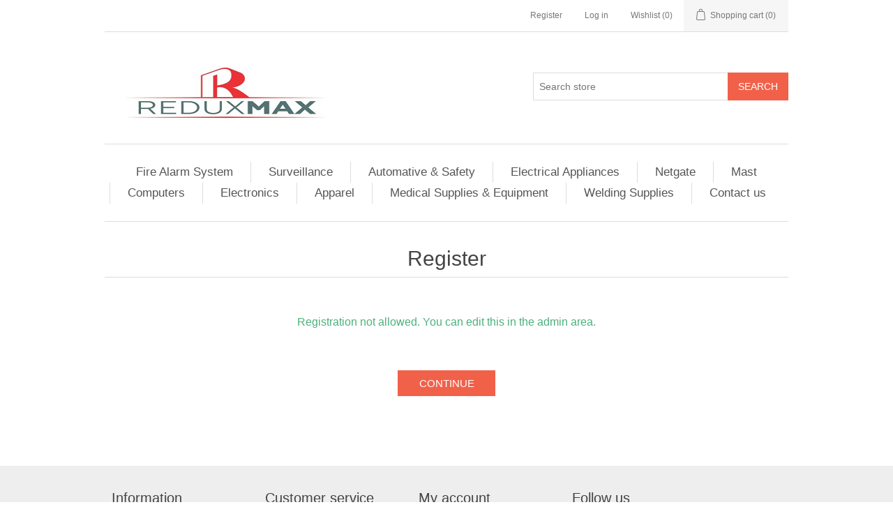

--- FILE ---
content_type: text/html; charset=utf-8
request_url: https://reduxmax.com/registerresult/4
body_size: 3832
content:
<!DOCTYPE html><html lang=en class=html-registration-result-page><head><title>Reduxmax Online Shopping Store. Register</title><meta charset=UTF-8><meta name=description content="Reduxmax Online Shopping  Store,Computer, Cloth,Shoes,Bags,Watches,Networking,Food,STEM,Toys,Cars,Apparel,Electronics,Cisco,FireAlarm,HP,DELL,Facemask,Thermometer"><meta name=keywords content="Reduxmax Online Shopping Store,Mast,Netgate,Firewall,Antibiotics,Vials,AST,Computer,Cloth,Shoes,Bags,Watches,Networking,Food,STEM,Toys,Cars,Apparel,Electronics,Cisco,FireAlarm,HP,DELL,Facemask,Thermometer"><meta name=generator content=nopCommerce><meta name=viewport content="width=device-width, initial-scale=1"><script async src="https://www.googletagmanager.com/gtag/js?id=UA-58692752-3"></script><script>function gtag(){dataLayer.push(arguments)}window.dataLayer=window.dataLayer||[];gtag("js",new Date);gtag("config","UA-58692752-3")</script><link href=/lib/jquery-ui/jquery-ui-1.12.1.custom/jquery-ui.min.css rel=stylesheet><link href=/Themes/ReduxmaxClean/Content/css/styles.css rel=stylesheet><link rel=apple-touch-icon sizes=180x180 href=/icons/icons_0/apple-touch-icon.png><link rel=icon type=image/png sizes=32x32 href=/icons/icons_0/favicon-32x32.png><link rel=icon type=image/png sizes=192x192 href=/icons/icons_0/android-chrome-192x192.png><link rel=icon type=image/png sizes=16x16 href=/icons/icons_0/favicon-16x16.png><link rel=manifest href=/icons/icons_0/site.webmanifest><link rel=mask-icon href=/icons/icons_0/safari-pinned-tab.svg color=#5bbad5><link rel="shortcut icon" href=/icons/icons_0/favicon.ico><meta name=msapplication-TileColor content=#2d89ef><meta name=msapplication-TileImage content=/icons/icons_0/mstile-144x144.png><meta name=msapplication-config content=/icons/icons_0/browserconfig.xml><meta name=theme-color content=#ffffff><body><div class=ajax-loading-block-window style=display:none></div><div id=dialog-notifications-success title=Notification style=display:none></div><div id=dialog-notifications-error title=Error style=display:none></div><div id=dialog-notifications-warning title=Warning style=display:none></div><div id=bar-notification class=bar-notification-container data-close=Close></div><!--[if lte IE 8]><div style=clear:both;height:59px;text-align:center;position:relative><a href=http://www.microsoft.com/windows/internet-explorer/default.aspx target=_blank> <img src=/Themes/ReduxmaxClean/Content/images/ie_warning.jpg height=42 width=820 alt="You are using an outdated browser. For a faster, safer browsing experience, upgrade for free today."> </a></div><![endif]--><div class=master-wrapper-page><div class=header><div class=header-upper><div class=header-selectors-wrapper></div><div class=header-links-wrapper><div class=header-links><ul><li><a href="/register?returnUrl=%2Fregisterresult%2F4" class=ico-register>Register</a><li><a href="/login?returnUrl=%2Fregisterresult%2F4" class=ico-login>Log in</a><li><a href=/wishlist class=ico-wishlist> <span class=wishlist-label>Wishlist</span> <span class=wishlist-qty>(0)</span> </a><li id=topcartlink><a href=/cart class=ico-cart> <span class=cart-label>Shopping cart</span> <span class=cart-qty>(0)</span> </a></ul></div><div id=flyout-cart class=flyout-cart><div class=mini-shopping-cart><div class=count>You have no items in your shopping cart.</div></div></div></div></div><div class=header-lower><div class=header-logo><a href="/"> <img alt="Reduxmax Online Store" src=https://www.reduxmax.com/images/thumbs/0000083_reduxmaxv2_360_90.png> </a></div><div class="search-box store-search-box"><form method=get id=small-search-box-form action=/search><input type=text class=search-box-text id=small-searchterms autocomplete=off name=q placeholder="Search store" aria-label="Search store"> <input type=submit class="button-1 search-box-button" value=Search></form></div></div></div><div class=header-menu><ul class="top-menu notmobile"><li><a href=/fire-alarm-system>Fire Alarm System </a><div class=sublist-toggle></div><ul class="sublist first-level"><li><a href=/conventional>Conventional </a></ul><li><a href=/surveillance>Surveillance </a><li><a href=/automative-safety>Automative &amp; Safety </a><div class=sublist-toggle></div><ul class="sublist first-level"><li><a href=/accessories-supplies-2>Accessories &amp; Supplies&gt;&gt;&gt; Batteries, Chargers &amp; Cables </a><li><a href=/lights-lamps-fuses>Lights, Lamps &amp; Fuses </a><li><a href=/repair-maintenance-supplies>Repair &amp; Maintenance Supplies </a><li><a href=/accessories-supplies-engine-oilfluids-lubricants>Accessories &amp; Supplies &gt;&gt;Engine Oil,Fluids &amp; Lubricants </a><li><a href=/accessories-supplies-tyres-wheels>Accessories &amp; Supplies&gt;&gt; Tyres &amp; Wheels </a><li><a href=/general-safety-alarm-systems-accessories>General Safety&gt;&gt; Alarm Systems &amp; Accessories </a><li><a href=/auto-motor-parts-ignition-engine-parts>Auto &amp; Motor Parts&gt;&gt; Ignition &amp; Engine Parts </a><li><a href=/general-safetysafety-clothing>General Safety&gt;&gt;Safety Clothing </a><li><a href=/general-safety-safety-boot>General Safety&gt;&gt; Safety Boot </a></ul><li><a href=/electrical-appliances>Electrical Appliances </a><div class=sublist-toggle></div><ul class="sublist first-level"><li><a href=/switches-sockets-surge-protector>Switches &amp; Sockets&gt;&gt; Surge Protector </a><li><a href=/chandelier-lights>Light&gt;&gt;Chandelier lights </a><li><a href=/lights-2>Lights </a><div class=sublist-toggle></div><ul class=sublist><li><a href=/emergency-lights>Emergency lights </a><li><a href=/bulkhead-lights>Bulkhead Lights </a><li><a href=/dining-light>Dining Light </a><li><a href=/wall-lights>Wall lights </a></ul><li><a href=/metal-clad>Metal Clad </a><li><a href=/cooker-unit>Cooker Unit </a><li><a href=/fittingsrecessed-modular-fittings>Fittings&gt;&gt;Recessed Modular Fittings </a><li><a href=/fittingsaccessories>Fittings&gt;&gt;Accessories </a><li><a href=/distribution-boards-mcbcircuit-breakers>Distribution Boards &amp; MCB&gt;&gt;Circuit Breakers </a><li><a href=/changeover-gear-switches>Changeover &amp; Gear switches </a><li><a href=/industrial-accessories>Industrial Accessories </a></ul><li><a href=/netgate-firewall-pfsense-tnsr>Netgate </a><div class=sublist-toggle></div><ul class="sublist first-level"><li><a href=/pfsense>Pfsense &#x2B; Products </a><li><a href=/tnsr-products>TNSR Products </a></ul><li><a href=/mast-products>Mast </a><div class=sublist-toggle></div><ul class="sublist first-level"><li><a href=/antibiotic-susceptibility-test-discs-in-cartridges>AST </a><li><a href=/mast-uri-system>MAST URI SYSTEM </a><li><a href=/amr>AMR </a><li><a href=/molecular>Molecular </a><li><a href=/culture-media-and-supplements>Culture Media and Supplements </a><li><a href=/id-and-detection>ID and Detection </a></ul><li><a href=/computers>Computers </a><div class=sublist-toggle></div><ul class="sublist first-level"><li><a href=/networking>Networking </a><li><a href=/accessories-2>Accessories </a><li><a href=/servers>Servers </a><li><a href=/point-of-sale-pos>Point of Sale ( POS) </a><li><a href=/desktops>Desktops </a><li><a href=/notebooks>Notebooks </a><li><a href=/software>Software </a></ul><li><a href=/electronics>Electronics </a><div class=sublist-toggle></div><ul class="sublist first-level"><li><a href=/camera-photo>Camera &amp; photo </a><li><a href=/cell-phones>Cell phones </a><li><a href=/others>Others </a></ul><li><a href=/apparel>Apparel </a><div class=sublist-toggle></div><ul class="sublist first-level"><li><a href=/perfumes-2>Perfumes </a><li><a href=/shoes>Shoes </a><li><a href=/clothing>Clothing </a><li><a href=/accessories>Accessories </a><li><a href=/jewelry>Jewelry </a></ul><li><a href=/digital-downloads>Medical Supplies &amp; Equipment </a><div class=sublist-toggle></div><ul class="sublist first-level"><li><a href=/health-monitor>Health Monitor </a><div class=sublist-toggle></div><ul class=sublist><li><a href=/thermometer>Thermometer </a></ul><li><a href=/protective-apparel-gloves>Protective Apparel &amp; Gloves </a><li><a href=/furniture>Furniture </a><li><a href=/dental-ent-care-product>Dental &amp; ENT care product </a></ul><li><a href=/welding-supplies>Welding Supplies </a><li><a href=/contactus>Contact us</a></ul><div class=menu-toggle>Menu</div><ul class="top-menu mobile"><li><a href=/fire-alarm-system>Fire Alarm System </a><div class=sublist-toggle></div><ul class="sublist first-level"><li><a href=/conventional>Conventional </a><li><a href=/seo>TX7140 Addressable Manual Call point </a></ul><li><a href=/surveillance>Surveillance </a><li><a href=/automative-safety>Automative &amp; Safety </a><div class=sublist-toggle></div><ul class="sublist first-level"><li><a href=/accessories-supplies-2>Accessories &amp; Supplies&gt;&gt;&gt; Batteries, Chargers &amp; Cables </a><li><a href=/lights-lamps-fuses>Lights, Lamps &amp; Fuses </a><li><a href=/repair-maintenance-supplies>Repair &amp; Maintenance Supplies </a><li><a href=/accessories-supplies-engine-oilfluids-lubricants>Accessories &amp; Supplies &gt;&gt;Engine Oil,Fluids &amp; Lubricants </a><li><a href=/accessories-supplies-tyres-wheels>Accessories &amp; Supplies&gt;&gt; Tyres &amp; Wheels </a><li><a href=/general-safety-alarm-systems-accessories>General Safety&gt;&gt; Alarm Systems &amp; Accessories </a><li><a href=/auto-motor-parts-ignition-engine-parts>Auto &amp; Motor Parts&gt;&gt; Ignition &amp; Engine Parts </a><li><a href=/general-safetysafety-clothing>General Safety&gt;&gt;Safety Clothing </a><li><a href=/general-safety-safety-boot>General Safety&gt;&gt; Safety Boot </a></ul><li><a href=/electrical-appliances>Electrical Appliances </a><div class=sublist-toggle></div><ul class="sublist first-level"><li><a href=/switches-sockets-surge-protector>Switches &amp; Sockets&gt;&gt; Surge Protector </a><li><a href=/chandelier-lights>Light&gt;&gt;Chandelier lights </a><li><a href=/lights-2>Lights </a><div class=sublist-toggle></div><ul class=sublist><li><a href=/emergency-lights>Emergency lights </a><li><a href=/bulkhead-lights>Bulkhead Lights </a><li><a href=/dining-light>Dining Light </a><li><a href=/wall-lights>Wall lights </a></ul><li><a href=/metal-clad>Metal Clad </a><li><a href=/cooker-unit>Cooker Unit </a><li><a href=/fittingsrecessed-modular-fittings>Fittings&gt;&gt;Recessed Modular Fittings </a><li><a href=/fittingsaccessories>Fittings&gt;&gt;Accessories </a><li><a href=/distribution-boards-mcbcircuit-breakers>Distribution Boards &amp; MCB&gt;&gt;Circuit Breakers </a><li><a href=/changeover-gear-switches>Changeover &amp; Gear switches </a><li><a href=/industrial-accessories>Industrial Accessories </a></ul><li><a href=/netgate-firewall-pfsense-tnsr>Netgate </a><div class=sublist-toggle></div><ul class="sublist first-level"><li><a href=/pfsense>Pfsense &#x2B; Products </a><li><a href=/tnsr-products>TNSR Products </a></ul><li><a href=/mast-products>Mast </a><div class=sublist-toggle></div><ul class="sublist first-level"><li><a href=/antibiotic-susceptibility-test-discs-in-cartridges>AST </a><li><a href=/mast-uri-system>MAST URI SYSTEM </a><li><a href=/amr>AMR </a><li><a href=/molecular>Molecular </a><li><a href=/culture-media-and-supplements>Culture Media and Supplements </a><li><a href=/id-and-detection>ID and Detection </a></ul><li><a href=/computers>Computers </a><div class=sublist-toggle></div><ul class="sublist first-level"><li><a href=/networking>Networking </a><li><a href=/accessories-2>Accessories </a><li><a href=/servers>Servers </a><li><a href=/point-of-sale-pos>Point of Sale ( POS) </a><li><a href=/desktops>Desktops </a><li><a href=/notebooks>Notebooks </a><li><a href=/software>Software </a></ul><li><a href=/electronics>Electronics </a><div class=sublist-toggle></div><ul class="sublist first-level"><li><a href=/camera-photo>Camera &amp; photo </a><li><a href=/cell-phones>Cell phones </a><li><a href=/others>Others </a></ul><li><a href=/apparel>Apparel </a><div class=sublist-toggle></div><ul class="sublist first-level"><li><a href=/perfumes-2>Perfumes </a><li><a href=/shoes>Shoes </a><li><a href=/clothing>Clothing </a><li><a href=/accessories>Accessories </a><li><a href=/jewelry>Jewelry </a></ul><li><a href=/digital-downloads>Medical Supplies &amp; Equipment </a><div class=sublist-toggle></div><ul class="sublist first-level"><li><a href=/health-monitor>Health Monitor </a><div class=sublist-toggle></div><ul class=sublist><li><a href=/thermometer>Thermometer </a></ul><li><a href=/protective-apparel-gloves>Protective Apparel &amp; Gloves </a><li><a href=/furniture>Furniture </a><li><a href=/dental-ent-care-product>Dental &amp; ENT care product </a></ul><li><a href=/welding-supplies>Welding Supplies </a><li><a href=/contactus>Contact us</a></ul></div><div class=master-wrapper-content><div class=master-column-wrapper><div class=center-1><form method=post action=/registerresult/4><div class="page registration-result-page"><div class=page-title><h1>Register</h1></div><div class=page-body><div class=result>Registration not allowed. You can edit this in the admin area.</div><div class=buttons><input type=submit name=register-continue class="button-1 register-continue-button" value=Continue></div></div></div><input name=__RequestVerificationToken type=hidden value=CfDJ8NlxOy7P4-ROnWPxmUyMMhMuLaQjrEcjRPskRTHNzrehuMQB4GKHibxtlbqm050EyBQwEZEcXChlKslY3Y_7aMO63DVUgdZsBXCSmDkCLAmNADEkifyPkdjYSTRIZNGCtFnu7VLjhS9q8ns2yFZL68g></form></div></div></div><div class=footer><div class=footer-upper><div class="footer-block information"><div class=title><strong>Information</strong></div><ul class=list><li><a href=/sitemap>Sitemap</a><li><a href=/shipping-returns>Shipping &amp; returns</a><li><a href=/privacy-notice>Privacy notice</a><li><a href=/conditions-of-use>Conditions of Use</a><li><a href=/about-us>About us</a><li><a href=/contactus>Contact us</a></ul></div><div class="footer-block customer-service"><div class=title><strong>Customer service</strong></div><ul class=list><li><a href=/search>Search</a><li><a href=/news>News</a><li><a href=/blog>Blog</a><li><a href=/recentlyviewedproducts>Recently viewed products</a><li><a href=/compareproducts>Compare products list</a><li><a href=/newproducts>New products</a></ul></div><div class="footer-block my-account"><div class=title><strong>My account</strong></div><ul class=list><li><a href=/customer/info>My account</a><li><a href=/order/history>Orders</a><li><a href=/customer/addresses>Addresses</a><li><a href=/cart>Shopping cart</a><li><a href=/wishlist>Wishlist</a><li><a href=/vendor/apply>Apply for vendor account</a></ul></div><div class="footer-block follow-us"><div class=social><div class=title><strong>Follow us</strong></div><ul class=networks><li class=facebook><a href=http://www.facebook.com/reduxmax target=_blank>Facebook</a><li class=twitter><a href=https://twitter.com/reduxmax target=_blank>Twitter</a><li class=rss><a href=/news/rss/1>RSS</a><li class=youtube><a href=http://www.youtube.com/user/reduxmax target=_blank>YouTube</a></ul></div><div class=newsletter><div class=title><strong>Newsletter</strong></div><div class=newsletter-subscribe id=newsletter-subscribe-block><div class=newsletter-email><input id=newsletter-email class=newsletter-subscribe-text placeholder="Enter your email here..." aria-label="Sign up for our newsletter" type=email name=NewsletterEmail> <input type=button value=Subscribe id=newsletter-subscribe-button class="button-1 newsletter-subscribe-button"></div><div class=newsletter-validation><span id=subscribe-loading-progress style=display:none class=please-wait>Wait...</span> <span class=field-validation-valid data-valmsg-for=NewsletterEmail data-valmsg-replace=true></span></div></div><div class=newsletter-result id=newsletter-result-block></div></div></div></div><div class=footer-lower><div class=footer-info><span class=footer-disclaimer>Copyright &copy; 2026 Reduxmax Online Store. All rights reserved.</span></div></div></div></div><script>var Tawk_API=Tawk_API||{},Tawk_LoadStart=new Date;(function(){var n=document.createElement("script"),t=document.getElementsByTagName("script")[0];n.async=!0;n.src="https://embed.tawk.to/5e5d45ba6d48ff250ad8e174/default";n.charset="UTF-8";n.setAttribute("crossorigin","*");t.parentNode.insertBefore(n,t)})()</script><script src=/lib/jquery/jquery-3.3.1.min.js></script><script src=/lib/jquery-validate/jquery.validate-v1.17.0/jquery.validate.min.js></script><script src=/lib/jquery-validate/jquery.validate.unobtrusive-v3.2.10/jquery.validate.unobtrusive.min.js></script><script src=/lib/jquery-ui/jquery-ui-1.12.1.custom/jquery-ui.min.js></script><script src=/lib/jquery-migrate/jquery-migrate-3.0.1.min.js></script><script src=/js/public.common.js></script><script src=/js/public.ajaxcart.js></script><script src=/js/public.countryselect.js></script><script>$(document).ready(function(){$(".header").on("mouseenter","#topcartlink",function(){$("#flyout-cart").addClass("active")});$(".header").on("mouseleave","#topcartlink",function(){$("#flyout-cart").removeClass("active")});$(".header").on("mouseenter","#flyout-cart",function(){$("#flyout-cart").addClass("active")});$(".header").on("mouseleave","#flyout-cart",function(){$("#flyout-cart").removeClass("active")})})</script><script>$("#small-search-box-form").on("submit",function(n){$("#small-searchterms").val()==""&&(alert("Please enter some search keyword"),$("#small-searchterms").focus(),n.preventDefault())})</script><script>$(document).ready(function(){var n,t;$("#small-searchterms").autocomplete({delay:500,minLength:3,source:"/catalog/searchtermautocomplete",appendTo:".search-box",select:function(n,t){return $("#small-searchterms").val(t.item.label),setLocation(t.item.producturl),!1},open:function(){n&&(t=document.getElementById("small-searchterms").value,$(".ui-autocomplete").append('<li class="ui-menu-item" role="presentation"><a href="/search?q='+t+'">View all results...<\/a><\/li>'))}}).data("ui-autocomplete")._renderItem=function(t,i){var r=i.label;return n=i.showlinktoresultsearch,r=htmlEncode(r),$("<li><\/li>").data("item.autocomplete",i).append("<a><span>"+r+"<\/span><\/a>").appendTo(t)}})</script><script>AjaxCart.init(!1,".header-links .cart-qty",".header-links .wishlist-qty","#flyout-cart")</script><script>$(document).ready(function(){$(".menu-toggle").on("click",function(){$(this).siblings(".top-menu.mobile").slideToggle("slow")});$(".top-menu.mobile .sublist-toggle").on("click",function(){$(this).siblings(".sublist").slideToggle("slow")})})</script><script>function newsletter_subscribe(n){var t=$("#subscribe-loading-progress"),i;t.show();i={subscribe:n,email:$("#newsletter-email").val()};$.ajax({cache:!1,type:"POST",url:"/subscribenewsletter",data:i,success:function(n){$("#newsletter-result-block").html(n.Result);n.Success?($("#newsletter-subscribe-block").hide(),$("#newsletter-result-block").show()):$("#newsletter-result-block").fadeIn("slow").delay(2e3).fadeOut("slow")},error:function(){alert("Failed to subscribe.")},complete:function(){t.hide()}})}$(document).ready(function(){$("#newsletter-subscribe-button").on("click",function(){newsletter_subscribe("true")});$("#newsletter-email").on("keydown",function(n){if(n.keyCode==13)return $("#newsletter-subscribe-button").trigger("click"),!1})})</script><script>$(document).ready(function(){$(".footer-block .title").on("click",function(){var n=window,t="inner",i;"innerWidth"in window||(t="client",n=document.documentElement||document.body);i={width:n[t+"Width"],height:n[t+"Height"]};i.width<769&&$(this).siblings(".list").slideToggle("slow")})})</script><script>$(document).ready(function(){$(".block .title").on("click",function(){var n=window,t="inner",i;"innerWidth"in window||(t="client",n=document.documentElement||document.body);i={width:n[t+"Width"],height:n[t+"Height"]};i.width<1001&&$(this).siblings(".listbox").slideToggle("slow")})})</script>